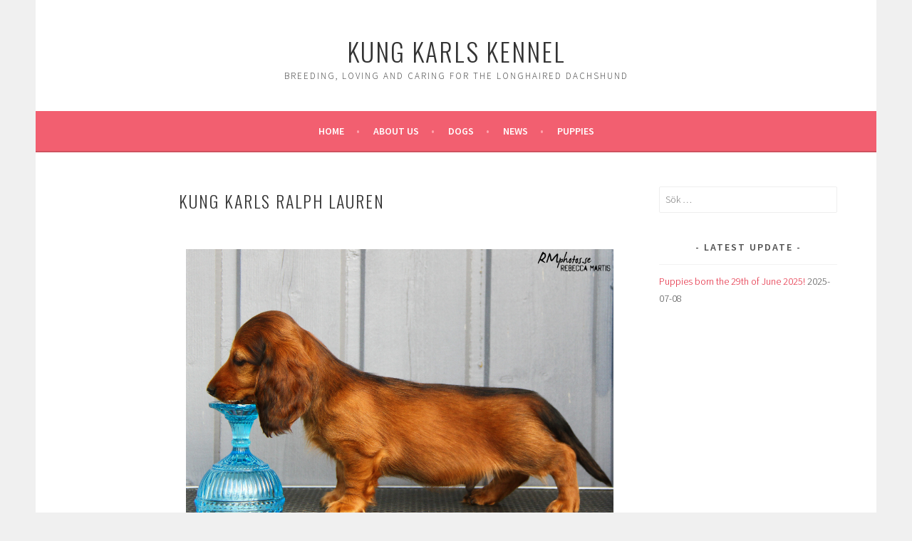

--- FILE ---
content_type: text/html; charset=UTF-8
request_url: http://kungkarls.com/valpar/earlier-litters/r-kullen-r-litter/kung-karls-ralph-lauren/
body_size: 9598
content:
<!DOCTYPE html>
<html lang="sv-SE">
<head>
<meta charset="UTF-8">
<meta name="viewport" content="width=device-width, initial-scale=1">
<link rel="profile" href="http://gmpg.org/xfn/11">
<link rel="pingback" href="http://kungkarls.com/xmlrpc.php">
<title>Kung Karls Ralph Lauren &#8211; Kung Karls kennel</title>
<meta name='robots' content='max-image-preview:large' />
<link rel='dns-prefetch' href='//fonts.googleapis.com' />
<link rel="alternate" type="application/rss+xml" title="Kung Karls kennel &raquo; Webbflöde" href="http://kungkarls.com/feed/" />
<link rel="alternate" type="application/rss+xml" title="Kung Karls kennel &raquo; Kommentarsflöde" href="http://kungkarls.com/comments/feed/" />
<link rel="alternate" title="oEmbed (JSON)" type="application/json+oembed" href="http://kungkarls.com/wp-json/oembed/1.0/embed?url=http%3A%2F%2Fkungkarls.com%2Fvalpar%2Fearlier-litters%2Fr-kullen-r-litter%2Fkung-karls-ralph-lauren%2F" />
<link rel="alternate" title="oEmbed (XML)" type="text/xml+oembed" href="http://kungkarls.com/wp-json/oembed/1.0/embed?url=http%3A%2F%2Fkungkarls.com%2Fvalpar%2Fearlier-litters%2Fr-kullen-r-litter%2Fkung-karls-ralph-lauren%2F&#038;format=xml" />
<style id='wp-img-auto-sizes-contain-inline-css' type='text/css'>
img:is([sizes=auto i],[sizes^="auto," i]){contain-intrinsic-size:3000px 1500px}
/*# sourceURL=wp-img-auto-sizes-contain-inline-css */
</style>
<style id='wp-emoji-styles-inline-css' type='text/css'>

	img.wp-smiley, img.emoji {
		display: inline !important;
		border: none !important;
		box-shadow: none !important;
		height: 1em !important;
		width: 1em !important;
		margin: 0 0.07em !important;
		vertical-align: -0.1em !important;
		background: none !important;
		padding: 0 !important;
	}
/*# sourceURL=wp-emoji-styles-inline-css */
</style>
<style id='wp-block-library-inline-css' type='text/css'>
:root{--wp-block-synced-color:#7a00df;--wp-block-synced-color--rgb:122,0,223;--wp-bound-block-color:var(--wp-block-synced-color);--wp-editor-canvas-background:#ddd;--wp-admin-theme-color:#007cba;--wp-admin-theme-color--rgb:0,124,186;--wp-admin-theme-color-darker-10:#006ba1;--wp-admin-theme-color-darker-10--rgb:0,107,160.5;--wp-admin-theme-color-darker-20:#005a87;--wp-admin-theme-color-darker-20--rgb:0,90,135;--wp-admin-border-width-focus:2px}@media (min-resolution:192dpi){:root{--wp-admin-border-width-focus:1.5px}}.wp-element-button{cursor:pointer}:root .has-very-light-gray-background-color{background-color:#eee}:root .has-very-dark-gray-background-color{background-color:#313131}:root .has-very-light-gray-color{color:#eee}:root .has-very-dark-gray-color{color:#313131}:root .has-vivid-green-cyan-to-vivid-cyan-blue-gradient-background{background:linear-gradient(135deg,#00d084,#0693e3)}:root .has-purple-crush-gradient-background{background:linear-gradient(135deg,#34e2e4,#4721fb 50%,#ab1dfe)}:root .has-hazy-dawn-gradient-background{background:linear-gradient(135deg,#faaca8,#dad0ec)}:root .has-subdued-olive-gradient-background{background:linear-gradient(135deg,#fafae1,#67a671)}:root .has-atomic-cream-gradient-background{background:linear-gradient(135deg,#fdd79a,#004a59)}:root .has-nightshade-gradient-background{background:linear-gradient(135deg,#330968,#31cdcf)}:root .has-midnight-gradient-background{background:linear-gradient(135deg,#020381,#2874fc)}:root{--wp--preset--font-size--normal:16px;--wp--preset--font-size--huge:42px}.has-regular-font-size{font-size:1em}.has-larger-font-size{font-size:2.625em}.has-normal-font-size{font-size:var(--wp--preset--font-size--normal)}.has-huge-font-size{font-size:var(--wp--preset--font-size--huge)}.has-text-align-center{text-align:center}.has-text-align-left{text-align:left}.has-text-align-right{text-align:right}.has-fit-text{white-space:nowrap!important}#end-resizable-editor-section{display:none}.aligncenter{clear:both}.items-justified-left{justify-content:flex-start}.items-justified-center{justify-content:center}.items-justified-right{justify-content:flex-end}.items-justified-space-between{justify-content:space-between}.screen-reader-text{border:0;clip-path:inset(50%);height:1px;margin:-1px;overflow:hidden;padding:0;position:absolute;width:1px;word-wrap:normal!important}.screen-reader-text:focus{background-color:#ddd;clip-path:none;color:#444;display:block;font-size:1em;height:auto;left:5px;line-height:normal;padding:15px 23px 14px;text-decoration:none;top:5px;width:auto;z-index:100000}html :where(.has-border-color){border-style:solid}html :where([style*=border-top-color]){border-top-style:solid}html :where([style*=border-right-color]){border-right-style:solid}html :where([style*=border-bottom-color]){border-bottom-style:solid}html :where([style*=border-left-color]){border-left-style:solid}html :where([style*=border-width]){border-style:solid}html :where([style*=border-top-width]){border-top-style:solid}html :where([style*=border-right-width]){border-right-style:solid}html :where([style*=border-bottom-width]){border-bottom-style:solid}html :where([style*=border-left-width]){border-left-style:solid}html :where(img[class*=wp-image-]){height:auto;max-width:100%}:where(figure){margin:0 0 1em}html :where(.is-position-sticky){--wp-admin--admin-bar--position-offset:var(--wp-admin--admin-bar--height,0px)}@media screen and (max-width:600px){html :where(.is-position-sticky){--wp-admin--admin-bar--position-offset:0px}}

/*# sourceURL=wp-block-library-inline-css */
</style><style id='global-styles-inline-css' type='text/css'>
:root{--wp--preset--aspect-ratio--square: 1;--wp--preset--aspect-ratio--4-3: 4/3;--wp--preset--aspect-ratio--3-4: 3/4;--wp--preset--aspect-ratio--3-2: 3/2;--wp--preset--aspect-ratio--2-3: 2/3;--wp--preset--aspect-ratio--16-9: 16/9;--wp--preset--aspect-ratio--9-16: 9/16;--wp--preset--color--black: #000000;--wp--preset--color--cyan-bluish-gray: #abb8c3;--wp--preset--color--white: #ffffff;--wp--preset--color--pale-pink: #f78da7;--wp--preset--color--vivid-red: #cf2e2e;--wp--preset--color--luminous-vivid-orange: #ff6900;--wp--preset--color--luminous-vivid-amber: #fcb900;--wp--preset--color--light-green-cyan: #7bdcb5;--wp--preset--color--vivid-green-cyan: #00d084;--wp--preset--color--pale-cyan-blue: #8ed1fc;--wp--preset--color--vivid-cyan-blue: #0693e3;--wp--preset--color--vivid-purple: #9b51e0;--wp--preset--gradient--vivid-cyan-blue-to-vivid-purple: linear-gradient(135deg,rgb(6,147,227) 0%,rgb(155,81,224) 100%);--wp--preset--gradient--light-green-cyan-to-vivid-green-cyan: linear-gradient(135deg,rgb(122,220,180) 0%,rgb(0,208,130) 100%);--wp--preset--gradient--luminous-vivid-amber-to-luminous-vivid-orange: linear-gradient(135deg,rgb(252,185,0) 0%,rgb(255,105,0) 100%);--wp--preset--gradient--luminous-vivid-orange-to-vivid-red: linear-gradient(135deg,rgb(255,105,0) 0%,rgb(207,46,46) 100%);--wp--preset--gradient--very-light-gray-to-cyan-bluish-gray: linear-gradient(135deg,rgb(238,238,238) 0%,rgb(169,184,195) 100%);--wp--preset--gradient--cool-to-warm-spectrum: linear-gradient(135deg,rgb(74,234,220) 0%,rgb(151,120,209) 20%,rgb(207,42,186) 40%,rgb(238,44,130) 60%,rgb(251,105,98) 80%,rgb(254,248,76) 100%);--wp--preset--gradient--blush-light-purple: linear-gradient(135deg,rgb(255,206,236) 0%,rgb(152,150,240) 100%);--wp--preset--gradient--blush-bordeaux: linear-gradient(135deg,rgb(254,205,165) 0%,rgb(254,45,45) 50%,rgb(107,0,62) 100%);--wp--preset--gradient--luminous-dusk: linear-gradient(135deg,rgb(255,203,112) 0%,rgb(199,81,192) 50%,rgb(65,88,208) 100%);--wp--preset--gradient--pale-ocean: linear-gradient(135deg,rgb(255,245,203) 0%,rgb(182,227,212) 50%,rgb(51,167,181) 100%);--wp--preset--gradient--electric-grass: linear-gradient(135deg,rgb(202,248,128) 0%,rgb(113,206,126) 100%);--wp--preset--gradient--midnight: linear-gradient(135deg,rgb(2,3,129) 0%,rgb(40,116,252) 100%);--wp--preset--font-size--small: 13px;--wp--preset--font-size--medium: 20px;--wp--preset--font-size--large: 36px;--wp--preset--font-size--x-large: 42px;--wp--preset--spacing--20: 0.44rem;--wp--preset--spacing--30: 0.67rem;--wp--preset--spacing--40: 1rem;--wp--preset--spacing--50: 1.5rem;--wp--preset--spacing--60: 2.25rem;--wp--preset--spacing--70: 3.38rem;--wp--preset--spacing--80: 5.06rem;--wp--preset--shadow--natural: 6px 6px 9px rgba(0, 0, 0, 0.2);--wp--preset--shadow--deep: 12px 12px 50px rgba(0, 0, 0, 0.4);--wp--preset--shadow--sharp: 6px 6px 0px rgba(0, 0, 0, 0.2);--wp--preset--shadow--outlined: 6px 6px 0px -3px rgb(255, 255, 255), 6px 6px rgb(0, 0, 0);--wp--preset--shadow--crisp: 6px 6px 0px rgb(0, 0, 0);}:where(.is-layout-flex){gap: 0.5em;}:where(.is-layout-grid){gap: 0.5em;}body .is-layout-flex{display: flex;}.is-layout-flex{flex-wrap: wrap;align-items: center;}.is-layout-flex > :is(*, div){margin: 0;}body .is-layout-grid{display: grid;}.is-layout-grid > :is(*, div){margin: 0;}:where(.wp-block-columns.is-layout-flex){gap: 2em;}:where(.wp-block-columns.is-layout-grid){gap: 2em;}:where(.wp-block-post-template.is-layout-flex){gap: 1.25em;}:where(.wp-block-post-template.is-layout-grid){gap: 1.25em;}.has-black-color{color: var(--wp--preset--color--black) !important;}.has-cyan-bluish-gray-color{color: var(--wp--preset--color--cyan-bluish-gray) !important;}.has-white-color{color: var(--wp--preset--color--white) !important;}.has-pale-pink-color{color: var(--wp--preset--color--pale-pink) !important;}.has-vivid-red-color{color: var(--wp--preset--color--vivid-red) !important;}.has-luminous-vivid-orange-color{color: var(--wp--preset--color--luminous-vivid-orange) !important;}.has-luminous-vivid-amber-color{color: var(--wp--preset--color--luminous-vivid-amber) !important;}.has-light-green-cyan-color{color: var(--wp--preset--color--light-green-cyan) !important;}.has-vivid-green-cyan-color{color: var(--wp--preset--color--vivid-green-cyan) !important;}.has-pale-cyan-blue-color{color: var(--wp--preset--color--pale-cyan-blue) !important;}.has-vivid-cyan-blue-color{color: var(--wp--preset--color--vivid-cyan-blue) !important;}.has-vivid-purple-color{color: var(--wp--preset--color--vivid-purple) !important;}.has-black-background-color{background-color: var(--wp--preset--color--black) !important;}.has-cyan-bluish-gray-background-color{background-color: var(--wp--preset--color--cyan-bluish-gray) !important;}.has-white-background-color{background-color: var(--wp--preset--color--white) !important;}.has-pale-pink-background-color{background-color: var(--wp--preset--color--pale-pink) !important;}.has-vivid-red-background-color{background-color: var(--wp--preset--color--vivid-red) !important;}.has-luminous-vivid-orange-background-color{background-color: var(--wp--preset--color--luminous-vivid-orange) !important;}.has-luminous-vivid-amber-background-color{background-color: var(--wp--preset--color--luminous-vivid-amber) !important;}.has-light-green-cyan-background-color{background-color: var(--wp--preset--color--light-green-cyan) !important;}.has-vivid-green-cyan-background-color{background-color: var(--wp--preset--color--vivid-green-cyan) !important;}.has-pale-cyan-blue-background-color{background-color: var(--wp--preset--color--pale-cyan-blue) !important;}.has-vivid-cyan-blue-background-color{background-color: var(--wp--preset--color--vivid-cyan-blue) !important;}.has-vivid-purple-background-color{background-color: var(--wp--preset--color--vivid-purple) !important;}.has-black-border-color{border-color: var(--wp--preset--color--black) !important;}.has-cyan-bluish-gray-border-color{border-color: var(--wp--preset--color--cyan-bluish-gray) !important;}.has-white-border-color{border-color: var(--wp--preset--color--white) !important;}.has-pale-pink-border-color{border-color: var(--wp--preset--color--pale-pink) !important;}.has-vivid-red-border-color{border-color: var(--wp--preset--color--vivid-red) !important;}.has-luminous-vivid-orange-border-color{border-color: var(--wp--preset--color--luminous-vivid-orange) !important;}.has-luminous-vivid-amber-border-color{border-color: var(--wp--preset--color--luminous-vivid-amber) !important;}.has-light-green-cyan-border-color{border-color: var(--wp--preset--color--light-green-cyan) !important;}.has-vivid-green-cyan-border-color{border-color: var(--wp--preset--color--vivid-green-cyan) !important;}.has-pale-cyan-blue-border-color{border-color: var(--wp--preset--color--pale-cyan-blue) !important;}.has-vivid-cyan-blue-border-color{border-color: var(--wp--preset--color--vivid-cyan-blue) !important;}.has-vivid-purple-border-color{border-color: var(--wp--preset--color--vivid-purple) !important;}.has-vivid-cyan-blue-to-vivid-purple-gradient-background{background: var(--wp--preset--gradient--vivid-cyan-blue-to-vivid-purple) !important;}.has-light-green-cyan-to-vivid-green-cyan-gradient-background{background: var(--wp--preset--gradient--light-green-cyan-to-vivid-green-cyan) !important;}.has-luminous-vivid-amber-to-luminous-vivid-orange-gradient-background{background: var(--wp--preset--gradient--luminous-vivid-amber-to-luminous-vivid-orange) !important;}.has-luminous-vivid-orange-to-vivid-red-gradient-background{background: var(--wp--preset--gradient--luminous-vivid-orange-to-vivid-red) !important;}.has-very-light-gray-to-cyan-bluish-gray-gradient-background{background: var(--wp--preset--gradient--very-light-gray-to-cyan-bluish-gray) !important;}.has-cool-to-warm-spectrum-gradient-background{background: var(--wp--preset--gradient--cool-to-warm-spectrum) !important;}.has-blush-light-purple-gradient-background{background: var(--wp--preset--gradient--blush-light-purple) !important;}.has-blush-bordeaux-gradient-background{background: var(--wp--preset--gradient--blush-bordeaux) !important;}.has-luminous-dusk-gradient-background{background: var(--wp--preset--gradient--luminous-dusk) !important;}.has-pale-ocean-gradient-background{background: var(--wp--preset--gradient--pale-ocean) !important;}.has-electric-grass-gradient-background{background: var(--wp--preset--gradient--electric-grass) !important;}.has-midnight-gradient-background{background: var(--wp--preset--gradient--midnight) !important;}.has-small-font-size{font-size: var(--wp--preset--font-size--small) !important;}.has-medium-font-size{font-size: var(--wp--preset--font-size--medium) !important;}.has-large-font-size{font-size: var(--wp--preset--font-size--large) !important;}.has-x-large-font-size{font-size: var(--wp--preset--font-size--x-large) !important;}
/*# sourceURL=global-styles-inline-css */
</style>

<style id='classic-theme-styles-inline-css' type='text/css'>
/*! This file is auto-generated */
.wp-block-button__link{color:#fff;background-color:#32373c;border-radius:9999px;box-shadow:none;text-decoration:none;padding:calc(.667em + 2px) calc(1.333em + 2px);font-size:1.125em}.wp-block-file__button{background:#32373c;color:#fff;text-decoration:none}
/*# sourceURL=/wp-includes/css/classic-themes.min.css */
</style>
<link rel='stylesheet' id='sela-fonts-css' href='https://fonts.googleapis.com/css?family=Source+Sans+Pro%3A300%2C300italic%2C400%2C400italic%2C600%7CDroid+Serif%3A400%2C400italic%7COswald%3A300%2C400&#038;subset=latin%2Clatin-ext' type='text/css' media='all' />
<link rel='stylesheet' id='genericons-css' href='http://kungkarls.com/wp-content/themes/sela/fonts/genericons.css?ver=3.4.1' type='text/css' media='all' />
<link rel='stylesheet' id='sela-style-css' href='http://kungkarls.com/wp-content/themes/sela/style.css?ver=6.9' type='text/css' media='all' />
<style id='akismet-widget-style-inline-css' type='text/css'>

			.a-stats {
				--akismet-color-mid-green: #357b49;
				--akismet-color-white: #fff;
				--akismet-color-light-grey: #f6f7f7;

				max-width: 350px;
				width: auto;
			}

			.a-stats * {
				all: unset;
				box-sizing: border-box;
			}

			.a-stats strong {
				font-weight: 600;
			}

			.a-stats a.a-stats__link,
			.a-stats a.a-stats__link:visited,
			.a-stats a.a-stats__link:active {
				background: var(--akismet-color-mid-green);
				border: none;
				box-shadow: none;
				border-radius: 8px;
				color: var(--akismet-color-white);
				cursor: pointer;
				display: block;
				font-family: -apple-system, BlinkMacSystemFont, 'Segoe UI', 'Roboto', 'Oxygen-Sans', 'Ubuntu', 'Cantarell', 'Helvetica Neue', sans-serif;
				font-weight: 500;
				padding: 12px;
				text-align: center;
				text-decoration: none;
				transition: all 0.2s ease;
			}

			/* Extra specificity to deal with TwentyTwentyOne focus style */
			.widget .a-stats a.a-stats__link:focus {
				background: var(--akismet-color-mid-green);
				color: var(--akismet-color-white);
				text-decoration: none;
			}

			.a-stats a.a-stats__link:hover {
				filter: brightness(110%);
				box-shadow: 0 4px 12px rgba(0, 0, 0, 0.06), 0 0 2px rgba(0, 0, 0, 0.16);
			}

			.a-stats .count {
				color: var(--akismet-color-white);
				display: block;
				font-size: 1.5em;
				line-height: 1.4;
				padding: 0 13px;
				white-space: nowrap;
			}
		
/*# sourceURL=akismet-widget-style-inline-css */
</style>
<script type="text/javascript" src="http://kungkarls.com/wp-includes/js/jquery/jquery.min.js?ver=3.7.1" id="jquery-core-js"></script>
<script type="text/javascript" src="http://kungkarls.com/wp-includes/js/jquery/jquery-migrate.min.js?ver=3.4.1" id="jquery-migrate-js"></script>
<link rel="https://api.w.org/" href="http://kungkarls.com/wp-json/" /><link rel="alternate" title="JSON" type="application/json" href="http://kungkarls.com/wp-json/wp/v2/pages/745" /><link rel="EditURI" type="application/rsd+xml" title="RSD" href="http://kungkarls.com/xmlrpc.php?rsd" />
<meta name="generator" content="WordPress 6.9" />
<link rel="canonical" href="http://kungkarls.com/valpar/earlier-litters/r-kullen-r-litter/kung-karls-ralph-lauren/" />
<link rel='shortlink' href='http://kungkarls.com/?p=745' />
</head>

<body class="wp-singular page-template-default page page-id-745 page-child parent-pageid-734 wp-theme-sela not-multi-author display-header-text comments-closed">
<div id="page" class="hfeed site">
	<header id="masthead" class="site-header" role="banner">
		<a class="skip-link screen-reader-text" href="#content" title="Gå till innehåll">Gå till innehåll</a>

		<div class="site-branding">
						<h1 class="site-title"><a href="http://kungkarls.com/" title="Kung Karls kennel" rel="home">Kung Karls kennel</a></h1>
							<h2 class="site-description">Breeding, loving and caring for the longhaired dachshund</h2>
					</div><!-- .site-branding -->

		<nav id="site-navigation" class="main-navigation" role="navigation">
			<button class="menu-toggle" aria-controls="menu" aria-expanded="false">Meny</button>
			<div class="menu-meny-container"><ul id="menu-meny" class="menu"><li id="menu-item-5" class="menu-item menu-item-type-custom menu-item-object-custom menu-item-home menu-item-5"><a href="http://kungkarls.com/">Home</a></li>
<li id="menu-item-47" class="menu-item menu-item-type-post_type menu-item-object-page menu-item-47"><a href="http://kungkarls.com/om-oss/">About us</a></li>
<li id="menu-item-6" class="menu-item menu-item-type-post_type menu-item-object-page menu-item-has-children menu-item-6"><a href="http://kungkarls.com/exempelsida/">Dogs</a>
<ul class="sub-menu">
	<li id="menu-item-102" class="menu-item menu-item-type-post_type menu-item-object-page menu-item-has-children menu-item-102"><a href="http://kungkarls.com/exempelsida/males/">Males</a>
	<ul class="sub-menu">
		<li id="menu-item-1558" class="menu-item menu-item-type-post_type menu-item-object-page menu-item-1558"><a href="http://kungkarls.com/exempelsida/males/aavistuksen-mini-macho/">Aavistuksen Mini Macho</a></li>
		<li id="menu-item-1747" class="menu-item menu-item-type-post_type menu-item-object-page menu-item-1747"><a href="http://kungkarls.com/exempelsida/males/evasion-mckintosh/">Evasion Mc’Kintosh</a></li>
		<li id="menu-item-1746" class="menu-item menu-item-type-post_type menu-item-object-page menu-item-1746"><a href="http://kungkarls.com/exempelsida/males/cup-unicas-kimmo-pepper-krumme/">Cup Unica’s Kimmo Pepper Krumme</a></li>
		<li id="menu-item-1776" class="menu-item menu-item-type-post_type menu-item-object-page menu-item-1776"><a href="http://kungkarls.com/exempelsida/males/aavistuksen-mcmystique-man/">Aavistuksen Mc’Mystique Man</a></li>
		<li id="menu-item-1777" class="menu-item menu-item-type-post_type menu-item-object-page menu-item-1777"><a href="http://kungkarls.com/exempelsida/males/teamaides-fluffy-n-fabulous/">Teamaides Fluffy N Fabulous</a></li>
	</ul>
</li>
	<li id="menu-item-101" class="menu-item menu-item-type-post_type menu-item-object-page menu-item-has-children menu-item-101"><a href="http://kungkarls.com/exempelsida/females/">Females</a>
	<ul class="sub-menu">
		<li id="menu-item-122" class="menu-item menu-item-type-post_type menu-item-object-page menu-item-122"><a href="http://kungkarls.com/exempelsida/females/kung-karls-grace/">Kung Karls Grace</a></li>
		<li id="menu-item-1438" class="menu-item menu-item-type-post_type menu-item-object-page menu-item-1438"><a href="http://kungkarls.com/exempelsida/females/rodels-quantum-of-solace/">Rodels Quantum Of Solace</a></li>
		<li id="menu-item-1677" class="menu-item menu-item-type-post_type menu-item-object-page menu-item-1677"><a href="http://kungkarls.com/exempelsida/females/colts-the-queen-bee/">Colt’s The Queen Bee</a></li>
		<li id="menu-item-1650" class="menu-item menu-item-type-post_type menu-item-object-page menu-item-1650"><a href="http://kungkarls.com/exempelsida/females/se-uvch-skarpdalens-first-lady/">Skarpdalens First Lady</a></li>
		<li id="menu-item-1561" class="menu-item menu-item-type-post_type menu-item-object-page menu-item-1561"><a href="http://kungkarls.com/exempelsida/females/fielday-leva-livet/">Fieldbay Leva Livet</a></li>
	</ul>
</li>
	<li id="menu-item-160" class="menu-item menu-item-type-post_type menu-item-object-page menu-item-has-children menu-item-160"><a href="http://kungkarls.com/exempelsida/dogs-from-before/">Dogs from before</a>
	<ul class="sub-menu">
		<li id="menu-item-1185" class="menu-item menu-item-type-post_type menu-item-object-page menu-item-1185"><a href="http://kungkarls.com/exempelsida/males/sleepytimes-first-choice/">Sleepytime’s First Choice</a></li>
		<li id="menu-item-188" class="menu-item menu-item-type-post_type menu-item-object-page menu-item-188"><a href="http://kungkarls.com/exempelsida/males/dashn-doxies-black-hills-gold/">Dash’n Doxies Black Hills Gold</a></li>
		<li id="menu-item-18" class="menu-item menu-item-type-post_type menu-item-object-page menu-item-18"><a href="http://kungkarls.com/exempelsida/dogs-from-before/tarantela-rus-malenkiy-prins/">Tarantela Rus. Malenkiy Prins</a></li>
		<li id="menu-item-26" class="menu-item menu-item-type-post_type menu-item-object-page menu-item-26"><a href="http://kungkarls.com/exempelsida/dogs-from-before/dachsmeisters-eros/">Dachsmeister’s Eros</a></li>
		<li id="menu-item-1417" class="menu-item menu-item-type-post_type menu-item-object-page menu-item-1417"><a href="http://kungkarls.com/exempelsida/males/kung-karls-brandy-bubbles/">Kung Karls Brandy Bubbles</a></li>
		<li id="menu-item-39" class="menu-item menu-item-type-post_type menu-item-object-page menu-item-39"><a href="http://kungkarls.com/exempelsida/dogs-from-before/kung-karls-il-divo/">Kung Karls Il Divo</a></li>
		<li id="menu-item-685" class="menu-item menu-item-type-post_type menu-item-object-page menu-item-685"><a href="http://kungkarls.com/exempelsida/dogs-from-before/dachsmeisters-swarovski/">Dachsmeister’s Swarovski</a></li>
		<li id="menu-item-27" class="menu-item menu-item-type-post_type menu-item-object-page menu-item-27"><a href="http://kungkarls.com/exempelsida/males/daks-veg-as-burberry-for-sweden/">Daks-Veg-As Burberry for Sweden</a></li>
		<li id="menu-item-991" class="menu-item menu-item-type-post_type menu-item-object-page menu-item-991"><a href="http://kungkarls.com/exempelsida/males/minidogland-united-colours/">Minidogland United Colours</a></li>
		<li id="menu-item-1374" class="menu-item menu-item-type-post_type menu-item-object-page menu-item-1374"><a href="http://kungkarls.com/exempelsida/females/knacky-knaves-peek-a-boo/">Knacky-Knave’s Peek-A-Boo</a></li>
		<li id="menu-item-117" class="menu-item menu-item-type-post_type menu-item-object-page menu-item-117"><a href="http://kungkarls.com/exempelsida/dogs-from-before/kung-karls-juicy-couture/">Kung Karls Juicy Couture</a></li>
		<li id="menu-item-159" class="menu-item menu-item-type-post_type menu-item-object-page menu-item-159"><a href="http://kungkarls.com/exempelsida/dogs-from-before/sundsdals-orlando/">Sundsdal’s Orlando</a></li>
		<li id="menu-item-158" class="menu-item menu-item-type-post_type menu-item-object-page menu-item-158"><a href="http://kungkarls.com/exempelsida/dogs-from-before/sundsdals-toblerone/">Sundsdal’s Toblerone</a></li>
		<li id="menu-item-157" class="menu-item menu-item-type-post_type menu-item-object-page menu-item-157"><a href="http://kungkarls.com/exempelsida/dogs-from-before/kung-karls-dallas/">Kung Karls Dallas</a></li>
		<li id="menu-item-292" class="menu-item menu-item-type-post_type menu-item-object-page menu-item-292"><a href="http://kungkarls.com/exempelsida/males/kung-karls-quicksilver/">Kung Karls Quicksilver</a></li>
		<li id="menu-item-156" class="menu-item menu-item-type-post_type menu-item-object-page menu-item-156"><a href="http://kungkarls.com/exempelsida/dogs-from-before/kung-karls-berbaresco/">Kung Karls Barbaresco</a></li>
		<li id="menu-item-155" class="menu-item menu-item-type-post_type menu-item-object-page menu-item-155"><a href="http://kungkarls.com/exempelsida/dogs-from-before/knacky-knaves-favilla/">Knacky-Knave’s Favilla</a></li>
		<li id="menu-item-154" class="menu-item menu-item-type-post_type menu-item-object-page menu-item-154"><a href="http://kungkarls.com/exempelsida/dogs-from-before/kung-karls-aqua/">Kung Karls Aqua</a></li>
		<li id="menu-item-153" class="menu-item menu-item-type-post_type menu-item-object-page menu-item-153"><a href="http://kungkarls.com/exempelsida/dogs-from-before/kung-karls-elite/">Kung Karls Elite</a></li>
		<li id="menu-item-119" class="menu-item menu-item-type-post_type menu-item-object-page menu-item-119"><a href="http://kungkarls.com/exempelsida/dogs-from-before/kung-karls-issey-miyake/">Kung Karls Issey Miyake</a></li>
		<li id="menu-item-121" class="menu-item menu-item-type-post_type menu-item-object-page menu-item-121"><a href="http://kungkarls.com/exempelsida/dogs-from-before/ornbergets-lily-belle/">Örnbergets Lily Belle</a></li>
		<li id="menu-item-120" class="menu-item menu-item-type-post_type menu-item-object-page menu-item-120"><a href="http://kungkarls.com/exempelsida/dogs-from-before/lekoll-bobbi-sharm-tikkunekku/">Lekoll Bobbi Sharm Tikkunekku</a></li>
		<li id="menu-item-152" class="menu-item menu-item-type-post_type menu-item-object-page menu-item-152"><a href="http://kungkarls.com/exempelsida/dogs-from-before/dualis-x-ceptionell/">Dualis X-Ceptionell</a></li>
		<li id="menu-item-151" class="menu-item menu-item-type-post_type menu-item-object-page menu-item-151"><a href="http://kungkarls.com/exempelsida/dogs-from-before/dons-flagship/">Don’s Flagship</a></li>
		<li id="menu-item-38" class="menu-item menu-item-type-post_type menu-item-object-page menu-item-38"><a href="http://kungkarls.com/exempelsida/males/pandorans-intermezzo/">Pandorans Intermezzo</a></li>
	</ul>
</li>
</ul>
</li>
<li id="menu-item-93" class="menu-item menu-item-type-post_type menu-item-object-page menu-item-has-children menu-item-93"><a href="http://kungkarls.com/news/">News</a>
<ul class="sub-menu">
	<li id="menu-item-1671" class="menu-item menu-item-type-post_type menu-item-object-page menu-item-1671"><a href="http://kungkarls.com/news/news-2022/">News 2022</a></li>
	<li id="menu-item-1530" class="menu-item menu-item-type-post_type menu-item-object-page menu-item-1530"><a href="http://kungkarls.com/news/news-2021/">News 2021</a></li>
	<li id="menu-item-1502" class="menu-item menu-item-type-post_type menu-item-object-page menu-item-1502"><a href="http://kungkarls.com/news/news-2020/">News 2020</a></li>
	<li id="menu-item-995" class="menu-item menu-item-type-post_type menu-item-object-page menu-item-995"><a href="http://kungkarls.com/news/news-2018/">News 2018</a></li>
	<li id="menu-item-954" class="menu-item menu-item-type-post_type menu-item-object-page menu-item-954"><a href="http://kungkarls.com/news/news-2017/">News 2017</a></li>
	<li id="menu-item-955" class="menu-item menu-item-type-post_type menu-item-object-page menu-item-955"><a href="http://kungkarls.com/news/news-2016/">News 2016</a></li>
	<li id="menu-item-956" class="menu-item menu-item-type-post_type menu-item-object-page menu-item-956"><a href="http://kungkarls.com/news/news-2015/">News 2015</a></li>
	<li id="menu-item-957" class="menu-item menu-item-type-post_type menu-item-object-page menu-item-957"><a href="http://kungkarls.com/news/news-2014/">News 2014</a></li>
</ul>
</li>
<li id="menu-item-66" class="menu-item menu-item-type-post_type menu-item-object-page current-page-ancestor menu-item-has-children menu-item-66"><a href="http://kungkarls.com/valpar/">Puppies</a>
<ul class="sub-menu">
	<li id="menu-item-67" class="menu-item menu-item-type-post_type menu-item-object-page menu-item-67"><a href="http://kungkarls.com/valpar/aktuella-kullar/">Current litters</a></li>
	<li id="menu-item-82" class="menu-item menu-item-type-post_type menu-item-object-page menu-item-82"><a href="http://kungkarls.com/valpar/planned-litters/">Planned litters</a></li>
	<li id="menu-item-81" class="menu-item menu-item-type-post_type menu-item-object-page current-page-ancestor menu-item-81"><a href="http://kungkarls.com/valpar/earlier-litters/">Earlier litters</a></li>
</ul>
</li>
</ul></div>		</nav><!-- #site-navigation -->
	</header><!-- #masthead -->

	<div id="content" class="site-content">

		
			

		
		
		<div class="content-wrapper without-featured-image">
			<div id="primary" class="content-area">
				<main id="main" class="site-main" role="main">

					
						
<article id="post-745" class="post-745 page type-page status-publish hentry without-featured-image">

	<header class="entry-header">
		<h1 class="entry-title">Kung Karls Ralph Lauren</h1>
	</header><!-- .entry-header -->

	<div class="entry-content">
		<p style="text-align: center;"><img fetchpriority="high" decoding="async" class="aligncenter wp-image-746" src="http://kungkarls.com/wp-content/uploads/2015/05/IMG_1531.jpg" alt="" width="600" height="400" /></p>
<p style="text-align: center;"><a href="http://kungkarls.com/wp-content/uploads/2014/10/swedenminiflag.jpg"><img decoding="async" class="alignnone size-full wp-image-8" src="http://kungkarls.com/wp-content/uploads/2014/10/swedenminiflag.jpg" alt="swedenminiflag" width="23" height="15" /></a> <strong>FAKTA:</strong><br />
Långhårig dvärgtax<br />
Född: 2015-03-03<br />
Uppfödare: Sanna Anderberg<br />
Ägare: Lone Christina Driberg, Danmark</p>
<p style="text-align: center;"><strong>MERITER:</strong></p>
<p style="text-align: center;">♦ ♦ ♦</p>
<p style="text-align: center;"><strong><a href="http://kungkarls.com/wp-content/uploads/2014/10/usaminiflag.jpg"><img decoding="async" class="alignnone size-full wp-image-9" src="http://kungkarls.com/wp-content/uploads/2014/10/usaminiflag.jpg" alt="usaminiflag" width="23" height="15" /></a> INFORMATION:</strong><br />
Longhaired miniature dachshund<br />
Born: 2015-03-03<br />
Breeder: Sanna Anderberg<br />
Owner: Lone Christina Driberg, Denmark</p>
<p style="text-align: center;"><strong>RESULTS:</strong><strong><br />
</strong></p>
<table class="center" border="2" width="80%" align="center">
<tbody>
<tr>
<td rowspan="4" width="34%">US CH, SE U(v)CH, NO UCH, NORD W-14, SE W-15<br />
Dash’n Doxies Black Hills Gold</td>
<td rowspan="2" width="33%">US CH<br />
Sleepytime’s Legacy</td>
<td width="33%">US CH<br />
Sleepytime’s Franchise</td>
</tr>
<tr>
<td>US CH<br />
Sleepytime’s Broadway Star</td>
</tr>
<tr>
<td rowspan="2">Dash’n Doxies Belles Grand Finale</td>
<td>US CH<br />
Belgate’s Orion</td>
</tr>
<tr>
<td>US CH<br />
Dash N Doxies Silver Belle</td>
</tr>
<tr>
<td rowspan="4">SE U(v)CH, SE W-14<br />
Kung Karls Gloss</td>
<td rowspan="2">NORD V-03<br />
Strömstigens Ufo</td>
<td>INT U(V)CH NORD V-00 NORD V-01 SE U(V)CH SE V-01 SE V-03<br />
Amleto Della Canterana</td>
</tr>
<tr>
<td>Strömstigens Trulsa</td>
</tr>
<tr>
<td rowspan="2">SE VCH<br />
Kung Karls Cute Cucumber</td>
<td>INT U(V)CH SE U(V)CH<br />
Zeppelin Van De Tongelaar</td>
</tr>
<tr>
<td>Kung Karls Aqua</td>
</tr>
</tbody>
</table>
		
	</div><!-- .entry-content -->
	
</article><!-- #post-## -->

						
					
				</main><!-- #main -->
			</div><!-- #primary -->

				<div id="secondary" class="widget-area sidebar-widget-area" role="complementary">
		<aside id="search-2" class="widget widget_search"><form role="search" method="get" class="search-form" action="http://kungkarls.com/">
				<label>
					<span class="screen-reader-text">Sök efter:</span>
					<input type="search" class="search-field" placeholder="Sök …" value="" name="s" />
				</label>
				<input type="submit" class="search-submit" value="Sök" />
			</form></aside>
		<aside id="recent-posts-2" class="widget widget_recent_entries">
		<h3 class="widget-title">Latest update</h3>
		<ul>
											<li>
					<a href="http://kungkarls.com/okategoriserade/">Puppies born the 29th of June 2025!</a>
											<span class="post-date">2025-07-08</span>
									</li>
					</ul>

		</aside>	</div><!-- #secondary -->
		</div><!-- .content-wrapper -->


	</div><!-- #content -->

	
<div id="tertiary" class="widget-area footer-widget-area" role="complementary">
		<div id="widget-area-2" class="widget-area">
		<aside id="text-5" class="widget widget_text"><h3 class="widget-title">Contact</h3>			<div class="textwidget"><p>Sanna Anderberg<br />
Gamlav. 26<br />
SE-644 36 Torshälla<br />
SWEDEN<br />
Phone: +46 709-144985<br />
<a href="mailto:sannaanderberg@hotmail.com">Click here to send me an e-mail</a></p>
</div>
		</aside>	</div><!-- #widget-area-2 -->
	
	
	</div><!-- #tertiary -->

	<footer id="colophon" class="site-footer">
		
		<div class="site-info"  role="contentinfo">
			<a href="http://wordpress.org/" title="En semantisk plattform för personlig publicering" rel="generator">Drivs med WordPress</a>
			<span class="sep"> | </span>
			Tema: sela av <a href="http://wordpress.com/themes/sela/" rel="designer">WordPress.com</a>.		</div><!-- .site-info -->
	</footer><!-- #colophon -->
</div><!-- #page -->

<script type="speculationrules">
{"prefetch":[{"source":"document","where":{"and":[{"href_matches":"/*"},{"not":{"href_matches":["/wp-*.php","/wp-admin/*","/wp-content/uploads/*","/wp-content/*","/wp-content/plugins/*","/wp-content/themes/sela/*","/*\\?(.+)"]}},{"not":{"selector_matches":"a[rel~=\"nofollow\"]"}},{"not":{"selector_matches":".no-prefetch, .no-prefetch a"}}]},"eagerness":"conservative"}]}
</script>
<script type="text/javascript" src="http://kungkarls.com/wp-content/themes/sela/js/navigation.js?ver=20140813" id="sela-navigation-js"></script>
<script type="text/javascript" src="http://kungkarls.com/wp-content/themes/sela/js/skip-link-focus-fix.js?ver=20140813" id="sela-skip-link-focus-fix-js"></script>
<script type="text/javascript" src="http://kungkarls.com/wp-content/themes/sela/js/sela.js?ver=20140813" id="sela-script-js"></script>
<script id="wp-emoji-settings" type="application/json">
{"baseUrl":"https://s.w.org/images/core/emoji/17.0.2/72x72/","ext":".png","svgUrl":"https://s.w.org/images/core/emoji/17.0.2/svg/","svgExt":".svg","source":{"concatemoji":"http://kungkarls.com/wp-includes/js/wp-emoji-release.min.js?ver=6.9"}}
</script>
<script type="module">
/* <![CDATA[ */
/*! This file is auto-generated */
const a=JSON.parse(document.getElementById("wp-emoji-settings").textContent),o=(window._wpemojiSettings=a,"wpEmojiSettingsSupports"),s=["flag","emoji"];function i(e){try{var t={supportTests:e,timestamp:(new Date).valueOf()};sessionStorage.setItem(o,JSON.stringify(t))}catch(e){}}function c(e,t,n){e.clearRect(0,0,e.canvas.width,e.canvas.height),e.fillText(t,0,0);t=new Uint32Array(e.getImageData(0,0,e.canvas.width,e.canvas.height).data);e.clearRect(0,0,e.canvas.width,e.canvas.height),e.fillText(n,0,0);const a=new Uint32Array(e.getImageData(0,0,e.canvas.width,e.canvas.height).data);return t.every((e,t)=>e===a[t])}function p(e,t){e.clearRect(0,0,e.canvas.width,e.canvas.height),e.fillText(t,0,0);var n=e.getImageData(16,16,1,1);for(let e=0;e<n.data.length;e++)if(0!==n.data[e])return!1;return!0}function u(e,t,n,a){switch(t){case"flag":return n(e,"\ud83c\udff3\ufe0f\u200d\u26a7\ufe0f","\ud83c\udff3\ufe0f\u200b\u26a7\ufe0f")?!1:!n(e,"\ud83c\udde8\ud83c\uddf6","\ud83c\udde8\u200b\ud83c\uddf6")&&!n(e,"\ud83c\udff4\udb40\udc67\udb40\udc62\udb40\udc65\udb40\udc6e\udb40\udc67\udb40\udc7f","\ud83c\udff4\u200b\udb40\udc67\u200b\udb40\udc62\u200b\udb40\udc65\u200b\udb40\udc6e\u200b\udb40\udc67\u200b\udb40\udc7f");case"emoji":return!a(e,"\ud83e\u1fac8")}return!1}function f(e,t,n,a){let r;const o=(r="undefined"!=typeof WorkerGlobalScope&&self instanceof WorkerGlobalScope?new OffscreenCanvas(300,150):document.createElement("canvas")).getContext("2d",{willReadFrequently:!0}),s=(o.textBaseline="top",o.font="600 32px Arial",{});return e.forEach(e=>{s[e]=t(o,e,n,a)}),s}function r(e){var t=document.createElement("script");t.src=e,t.defer=!0,document.head.appendChild(t)}a.supports={everything:!0,everythingExceptFlag:!0},new Promise(t=>{let n=function(){try{var e=JSON.parse(sessionStorage.getItem(o));if("object"==typeof e&&"number"==typeof e.timestamp&&(new Date).valueOf()<e.timestamp+604800&&"object"==typeof e.supportTests)return e.supportTests}catch(e){}return null}();if(!n){if("undefined"!=typeof Worker&&"undefined"!=typeof OffscreenCanvas&&"undefined"!=typeof URL&&URL.createObjectURL&&"undefined"!=typeof Blob)try{var e="postMessage("+f.toString()+"("+[JSON.stringify(s),u.toString(),c.toString(),p.toString()].join(",")+"));",a=new Blob([e],{type:"text/javascript"});const r=new Worker(URL.createObjectURL(a),{name:"wpTestEmojiSupports"});return void(r.onmessage=e=>{i(n=e.data),r.terminate(),t(n)})}catch(e){}i(n=f(s,u,c,p))}t(n)}).then(e=>{for(const n in e)a.supports[n]=e[n],a.supports.everything=a.supports.everything&&a.supports[n],"flag"!==n&&(a.supports.everythingExceptFlag=a.supports.everythingExceptFlag&&a.supports[n]);var t;a.supports.everythingExceptFlag=a.supports.everythingExceptFlag&&!a.supports.flag,a.supports.everything||((t=a.source||{}).concatemoji?r(t.concatemoji):t.wpemoji&&t.twemoji&&(r(t.twemoji),r(t.wpemoji)))});
//# sourceURL=http://kungkarls.com/wp-includes/js/wp-emoji-loader.min.js
/* ]]> */
</script>

</body>
</html>


--- FILE ---
content_type: text/javascript
request_url: http://kungkarls.com/wp-content/themes/sela/js/sela.js?ver=20140813
body_size: 271
content:
( function( $ ) {

	// Focus styles for menus.
	$( '.main-navigation' ).find( 'a' ).on( 'focus.sela blur.sela', function() {
		$( this ).parents().toggleClass( 'focus' );
	} );

	// Additional class for posts with thumbnails
    function addHentryClass() {
        $( '.hentry + .has-post-thumbnail' ).prev().addClass( 'has-post-thumbnail-prev' );
    }

	$( document.body ).on( 'post-load',  addHentryClass );

	addHentryClass();

} )( jQuery );
